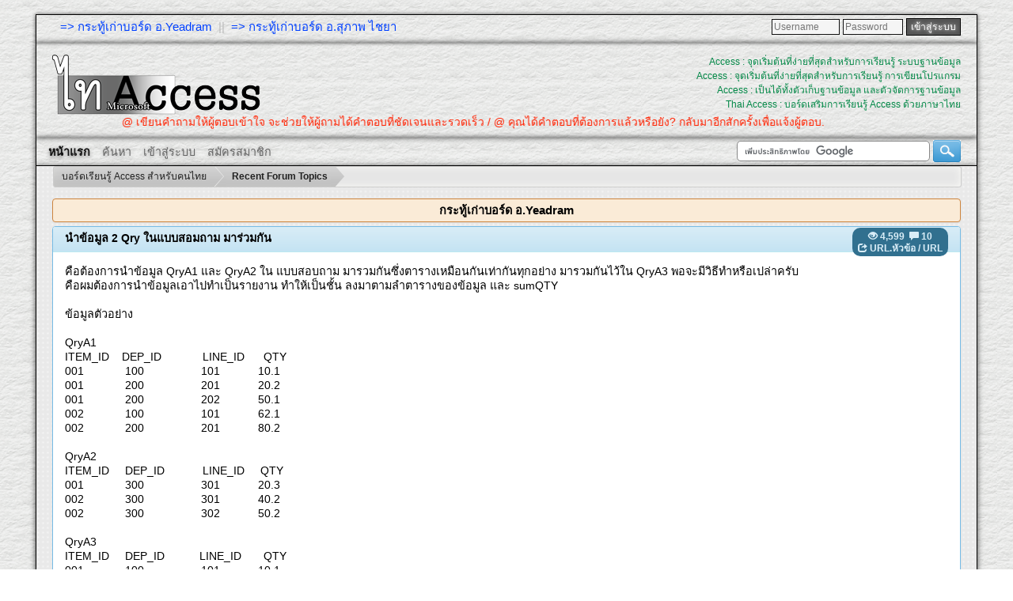

--- FILE ---
content_type: text/html; charset=UTF-8
request_url: https://www.thai-access.com/yeadram_view.php?topic_id=475
body_size: 8921
content:
<!DOCTYPE html PUBLIC "-//W3C//DTD XHTML 1.0 Transitional//EN" "http://www.w3.org/TR/xhtml1/DTD/xhtml1-transitional.dtd">
<html xmlns="http://www.w3.org/1999/xhtml">
<head>
	<link rel="stylesheet" type="text/css" href="https://www.thai-access.com/Themes/Softer/css/index.css?fin20" />
	<link rel="stylesheet" type="text/css" href="https://www.thai-access.com/Themes/Softer/css/responsive.css?fin20" />
	<link rel="stylesheet" type="text/css" href="https://www.thai-access.com/Themes/default/css/webkit.css" />
	<script type="text/javascript" src="https://ajax.googleapis.com/ajax/libs/jquery/2.0.2/jquery.min.js"></script>
	<script type="text/javascript" src="https://www.thai-access.com/Themes/Softer/scripts/dropdown.js"></script>
	<script type="text/javascript" src="https://www.thai-access.com/Themes/Softer/scripts/jquery_menu.js"></script>
	<script type="text/javascript" src="https://www.thai-access.com/Themes/default/scripts/script.js?fin20"></script>
	<script type="text/javascript" src="https://www.thai-access.com/Themes/Softer/scripts/theme.js?fin20"></script>
	    <script type="text/javascript"><!-- // --><![CDATA[
                    function show(layerid) 
                      {
                       if (document.getElementById)  // IE and NS6
                          {
                           elm=document.getElementById(layerid)
                           if(elm.style.visibility=="visible")
                             {
                              elm.style.visibility="hidden"
                             }
                           else
                            {
                             elm.style.visibility="visible"
                            }
                          }
                       if(document.layers) 
                         {
                          obj=eval("document."+layerid)
                          if(obj.visibility=="show")
                            {
                              obj.visibility="hide"
                            }
                          else
                            {
                             obj.visibility="show"
                            }
                          }
                   }                    
                    // ]]>
                    </script>
	<script type="text/javascript"><!-- // --><![CDATA[
		var smf_theme_url = "https://www.thai-access.com/Themes/Softer";
		var smf_default_theme_url = "https://www.thai-access.com/Themes/default";
		var smf_images_url = "https://www.thai-access.com/Themes/Softer/images";
		var smf_scripturl = "https://www.thai-access.com/index.php?PHPSESSID=j8rqcn1f8onjm3dadb1n2jcov7&amp;";
		var smf_iso_case_folding = false;
		var smf_charset = "UTF-8";
		var ajax_notification_text = "กำลังโหลด...";
		var ajax_notification_cancel_text = "ยกเลิก";
	// ]]></script>
	<meta http-equiv="Content-Type" content="text/html; charset=utf-8" />
<meta name="description" content="เว็บบอร์ดแลกเปลี่ยนเรียนรู้ MS Access การเขียน SQL VBA VB VBS ASP แมโคร และมอดูล การออกแบบฟอร์ม แบบสอบถาม(Query) การออกแบบและพิมพ์รายงาน(Report)" />
<meta name="keywords" content="MS Access,ไมโครซอฟท์แอคเซส,VBA,mdb,mde,accdb,mdl,module,table,report,query,sql,thai,code,coding function,แอคเซส,เรียน สอน แอคเซส,แอ็คเซส,วีบีเอ,เอ็มดีบี,โค้ด,ฟอร์ม,ตาราง,คิวรี่,โมดูล,มอดูล,รายงาน,เอ็มดีอี,คำสั่ง,แมโคร,แมคโคร,ไท Access,ถามตอบปัญหา," />
<meta name="author" content="PookPuy" />
<meta name="generator" content="Simple Machines LLC" />
<meta name="title" content="นำข้อมูล 2 Qry ในแบบสอมถาม มาร่วมกัน - กระทู้เก่าบอร์ด อ.Yeadram" />
<meta http-equiv="Language" content="English, en, english, TH, Thai, utf-8" />
<meta name="page-topic" content="My Forum" />
<meta name="google-site-verification" content="H_kfq8zDcyrs8yp1sHGDF95swaf9STLzMhOYB0oIyGo" />	<link rel="icon" type="image/x-icon" href="https://www.thai-access.com/favicon.ico" />	<link rel="image_src" href="https://www.thai-access.com/TiAccess_75_v2.png" />	<title>นำข้อมูล 2 Qry ในแบบสอมถาม มาร่วมกัน - กระทู้เก่าบอร์ด อ.Yeadram</title>
	<meta name="viewport" content="width=device-width, initial-scale=1" />
	<link rel="help" href="https://www.thai-access.com/index.php?PHPSESSID=j8rqcn1f8onjm3dadb1n2jcov7&amp;action=help" />
	<link rel="search" href="https://www.thai-access.com/index.php?PHPSESSID=j8rqcn1f8onjm3dadb1n2jcov7&amp;action=search" />
	<link rel="contents" href="https://www.thai-access.com/index.php?PHPSESSID=j8rqcn1f8onjm3dadb1n2jcov7&amp;" />
	<link rel="alternate" type="application/rss+xml" title="บอร์ดเรียนรู้ Access สำหรับคนไทย - RSS" href="https://www.thai-access.com/index.php?PHPSESSID=j8rqcn1f8onjm3dadb1n2jcov7&amp;type=rss;action=.xml" />
<!-- OneAll.com / Social Login for SMF //-->
<script type="text/javascript" src="//thai-access.api.oneall.com/socialize/library.js"></script>
	<link rel="stylesheet" type="text/css" id="saythanks_css" href="https://www.thai-access.com/Themes/default/css/saythanks.css" />
	<link rel="stylesheet" type="text/css" href="https://www.thai-access.com/Themes/default/css/BBCode-YouTube2.css" />
	<link rel="stylesheet" type="text/css" href="https://www.thai-access.com/Themes/default/css/FARM.styles.css?fin20" />
	<link rel="stylesheet" type="text/css" href="https://www.thai-access.com/Themes/default/css/font-awesome.css?fin20" /><script src="https://www.google.com/recaptcha/api.js"></script>
	<link rel="stylesheet" type="text/css" id="recaptcha_css" href="https://www.thai-access.com/Themes/default/css/recaptcha.css" />
		<style type="text/css">
			.topic_table td.stickybg2
			{
			background-position: 96% 6px;
			}
			.topic_table td.lockedbg2
			{
			background-position: 96% 6px;
			}
			.topic_table td.locked_sticky2
			{
			background-position: 96% 6px;
			}
		</style>
	<style type="text/css">
		.lastpost img {	
			color: rgba(0,0,0,0);
			font-size: 1px;
		}
		.subject img {	
			color: rgba(0,0,0,0);
			font-size: 1px;
		}
	</style>	<script type="text/javascript">
	 var oa = document.createElement('script');
	 oa.type = 'text/javascript'; oa.async = true;
	 oa.src = '//thai-access.api.oneall.com/socialize/library.js'
	 var s = document.getElementsByTagName('script')[0];
	 s.parentNode.insertBefore(oa, s)
	</script>
	
	<script data-ad-client="ca-pub-6953928705500751" async src="https://pagead2.googlesyndication.com/pagead/js/adsbygoogle.js"></script>


</head>
<body>
	<br class="hidden">
<div id="wrapper" style="width: 93%">
	<div id="topbar">
		<div class="Links_top hidden">
			<a target="_blank" rel="follow"href="/index.php?board=5.0">=> กระทู้เก่าบอร์ด อ.Yeadram</a>
			&nbsp;||&nbsp;
			<a target="_blank" rel="follow"href="/index.php?board=4.0">=> กระทู้เก่าบอร์ด อ.สุภาพ ไชยา</a>
		</div>
		
			<div class="usr-info">
				<script type="text/javascript" src="https://www.thai-access.com/Themes/default/scripts/sha1.js"></script>
				<form id="guest_form" action="https://www.thai-access.com/index.php?PHPSESSID=j8rqcn1f8onjm3dadb1n2jcov7&amp;action=login2" method="post" accept-charset="UTF-8"  onsubmit="hashLoginPassword(this, '1d44ee38df3ba033bd970a96ffc3068d');">
				
					<input type="text" name="user" size="10" class="input2" placeholder="Username"/>
					<input type="password" name="passwrd" size="10" class="input2" style="width: 70px" placeholder="Password"/>
					<select name="cookielength" style="display: none;">
						<option value="60">1 ชั่วโมง</option>
						<option value="1440">1 วัน</option>
						<option value="10080">1 สัปดาห์</option>
						<option value="43200">1 เดือน</option>
						<option value="-1" selected="selected">ตลอดกาล</option>
					</select>
					<input type="submit" value="เข้าสู่ระบบ" class="button_submit2" /><br />
					
					<input type="hidden" name="hash_passwrd" value="" /><input type="hidden" name="a171b25" value="1d44ee38df3ba033bd970a96ffc3068d" />
				</form>
		</div> 	<div class="admin_top">
		</div>
	</div>
	<div id="header">
		<div id="top_section">
			<h1 class="forumtitle">
				<a href="https://www.thai-access.com/index.php?PHPSESSID=j8rqcn1f8onjm3dadb1n2jcov7&amp;"><img src="https://www.thai-access.com/Themes/Softer/images/theme/thaccess_gray.png" onmouseover="$(this).fadeTo('slow', 0.40);" onmouseout="$(this).fadeTo('slow', 0.99);" alt="บอร์ดเรียนรู้ Access สำหรับคนไทย" /></a>
			</h1>
			<div class="head-message">
			<p class="hidden">
				Access : จุดเริ่มต้นที่ง่ายที่สุดสำหรับการเรียนรู้ ระบบฐานข้อมูล	<br />
				Access : จุดเริ่มต้นที่ง่ายที่สุดสำหรับการเรียนรู้ การเขียนโปรแกรม <br />
				Access : เป็นได้ทั้งตัวเก็บฐานข้อมูล และตัวจัดการฐานข้อมูล <br />
				Thai Access : บอร์ดเสริมการเรียนรู้ Access ด้วยภาษาไทย <br />
			</p>
		</div></div>
	<div id="underbar" class="hidden">
			<div class="underbar-message">
			<p>
				<marquee scrollamount="4" behavior="alternate">﻿@ เขียนคำถามให้ผู้ตอบเข้าใจ จะช่วยให้ผู้ถามได้คำตอบที่ชัดเจนและรวดเร็ว     /    @ คุณได้คำตอบที่ต้องการแล้วหรือยัง? กลับมาอีกสักครั้งเพื่อแจ้งผู้ตอบ.</marquee>
			</p>
		</div>
	
	</div>
	<br class="clear" /></div>
			<div id="menubar">
				
		<ul class="topnav">
			<li id="button_home">
				<a class="active firstlevel" href="https://www.thai-access.com/index.php?PHPSESSID=j8rqcn1f8onjm3dadb1n2jcov7&amp;">
					<span2 class="last firstlevel hidden">หน้าแรก</span2>
				</a>
			</li>
			<li id="button_search">
				<a class="firstlevel" href="https://www.thai-access.com/index.php?PHPSESSID=j8rqcn1f8onjm3dadb1n2jcov7&amp;action=search">
					<span2 class="firstlevel hidden">ค้นหา</span2>
				</a>
			</li>
			<li id="button_login">
				<a class="firstlevel" href="https://www.thai-access.com/index.php?PHPSESSID=j8rqcn1f8onjm3dadb1n2jcov7&amp;action=login">
					<span2 class="firstlevel hidden">เข้าสู่ระบบ</span2>
				</a>
			</li>
			<li id="button_register">
				<a class="firstlevel" href="https://www.thai-access.com/index.php?PHPSESSID=j8rqcn1f8onjm3dadb1n2jcov7&amp;action=register">
					<span2 class="last firstlevel hidden">สมัครสมาชิก</span2>
				</a>
			</li>
		<div class="buscador">
			<div class="search">
					<form action="https://www.thai-access.com/results.php" id="cse-search-box" target="_blank">
					  <div>
						 <input type="hidden" name="cx" value="partner-pub-6953928705500751:2125624251" />
						 <input type="hidden" name="cof" value="FORID:11" />
						 <input type="hidden" name="ie" value="utf-8" />
						 <input type="text" name="q" size="31" class="box-search" />
						 <input type="submit" name="submit" value="  " class="bt-search" />

					  </div>
					</form>
					<script type="text/javascript" src="https://www.google.com/cse/brand?form=cse-search-box&amp;lang=th"></script>
						

			</div>
		</div></ul>
			</div>
	<div id="content_section">
		<div id="main_content_section">
	<div class="navigate_section">
		<ul>
			<li><div class="lt_wrapper"><div class="lt_last"></div><div class="lt_midle">
				<a href="https://www.thai-access.com/index.php?PHPSESSID=j8rqcn1f8onjm3dadb1n2jcov7&amp;"><span>บอร์ดเรียนรู้ Access สำหรับคนไทย</span></a>
			</div><div class="lt_first"></div></div></li>
			<li class="last"><div class="lt_wrapper"><div class="lt_last"></div><div class="lt_midle">
				<a href="https://www.thai-access.com/index.php?PHPSESSID=j8rqcn1f8onjm3dadb1n2jcov7&amp;action=forum"><span>Recent Forum Topics</span></a>
			</div><div class="lt_first"></div></div></li>
		</ul>
	</div><div class="scrollToTop"></div>
	<script type='text/javascript'>
	$(document).ready(function(){
		$(window).scroll(function(){
			if ($(this).scrollTop() > 100) {
				$('.scrollToTop').fadeIn();
			} else {
				$('.scrollToTop').fadeOut();
			}
		});
		$('.scrollToTop').click(function(){
			$('html, body').animate({scrollTop : 0},800);
			return false;
		});
	});
	</script><!DOCTYPE html>
<html>
  <head>
    <title>นำข้อมูล 2 Qry ในแบบสอมถาม มาร่วมกัน</title>
    <meta charset="utf-8">
    <meta http-equiv="X-UA-Compatible" content="IE=edge">
    <meta name="viewport" content="width=device-width, initial-scale=1">
    <link rel="stylesheet" href="inc_yeadram/bootstrap.min.css?fin20">
    <link rel="stylesheet" href="inc_yeadram/bootstrap-theme.min.css?fin20">
    <script src="https://ajax.googleapis.com/ajax/libs/jquery/3.6.0/jquery.min.js"></script>
    <script src="https://maxcdn.bootstrapcdn.com/bootstrap/3.4.0/js/bootstrap.min.js"></script>
	
  </head>
  <body>
    <div class="container">

     
  <div class="panel panel-default" style="background-color: antiquewhite; border-color: peru;">
	<span><h6 style="font-size: 101%;border-radius: 5px;padding: 5px 40px 5px 40px;text-align: center;">
	<!--@ ประกาศใช้งานเว็บบอร์ดใหม่ =>
	<a href="https://www.thai-access.com" title="บอร์ดเรียนรู้ Access สำหรับคนไทย" target="_blank">บอร์ดเรียนรู้ Access สำหรับคนไทย</a>	-->
	กระทู้เก่าบอร์ด อ.Yeadram</h6>
	</span>
	</div>

  <div id="" class="panel panel-info">
        <div class="panel-heading">
      <h4>
        <span class="badge pull-right" style="margin: -4px 0;">
          <span class="glyphicon glyphicon-eye-open"></span>&nbsp;4,599&nbsp;&nbsp;<span class="glyphicon glyphicon-comment"></span>&nbsp;10		  <br>
          <span class="glyphicon glyphicon-share"></span>
			<script>
				var atitle = "นำข้อมูล 2 Qry ในแบบสอมถาม มาร่วมกัน"
				var aUrl1 = "->[url="
				var aUrl2 = "]นำข้อมูล 2 Qry ในแบบสอมถาม มาร่วมกัน[/url]"
			</script>		  
		    <a onclick="navigator.clipboard.writeText(window.aUrl1+window.location.href+window.aUrl2);this.insertAdjacentHTML('afterend', '<div class=linktooltips-container>Link copied</div>');setTimeout(() => { document.querySelectorAll('.linktooltips-container').forEach(el => el.remove()); }, 2000);" target="_blank"  title="คัดลอกURL ->นำข้อมูล 2 Qry ในแบบสอมถาม มาร่วมกัน" >URL.หัวข้อ</a> / 
		    <a onclick="navigator.clipboard.writeText(window.location.href);this.insertAdjacentHTML('afterend', '<div class=linktooltips-container>URL copied</div>');setTimeout(() => { document.querySelectorAll('.linktooltips-container').forEach(el => el.remove()); }, 2000);" target="_blank">URL</a>
        </span>

        นำข้อมูล 2 Qry ในแบบสอมถาม มาร่วมกัน      </h4>
    </div>

<style>
   .copylink-containter{       position: absolute;       top: 50vh;       padding: 20px;       z-index: 999999999;   }
   .linktooltips-container{       background-color: #030303;       color: #ffffff;       padding: 3px 15px;       border-radius: 10px;   }
</style>

        <div class="panel-body">
      คือต้องการนำข้อมูล QryA1 และ QryA2 ใน แบบสอบถาม  มารวมกันซึ่งตารางเหมือนกันเท่ากันทุกอย่าง มารวมกันไว้ใน QryA3  พอจะมีวิธีทำหรือเปล่าครับ
<br>คือผมต้องการนำข้อมูลเอาไปทำเป็นรายงาน ทำให้เป็นชั้น ลงมาตามลำตารางของข้อมูล และ sumQTY
<br>
<br>ข้อมูลตัวอย่าง
<br>
<br>QryA1
<br>ITEM_ID    DEP_ID             LINE_ID      QTY
<br>001             100                  101            10.1
<br>001             200                  201            20.2
<br>001             200                  202            50.1
<br>002             100                  101            62.1
<br>002             200                  201            80.2
<br>
<br>QryA2
<br>ITEM_ID     DEP_ID            LINE_ID     QTY
<br>001             300                  301            20.3
<br>002             300                  301            40.2
<br>002             300                  302            50.2
<br>
<br>QryA3
<br>ITEM_ID     DEP_ID           LINE_ID       QTY
<br>001             100                  101            10.1
<br>001             200                  201            20.2
<br>001             200                  202            50.1
<br>001             300                  301            20.3
<br>002             100                  101            62.1
<br>002             200                  201            80.2
<br>002             300                  301            40.2
<br>002             300                  302            50.2
<br>
<br>ขอบคุณมากครับ
<br>
<br>paitoon
<br>    </div>
    <div class="panel-footer">
<!--  <span>R00475</span> -->
	  
      <span class="text-muted">โดย:</span>
      <strong class="text-info">paitoon</strong>
	  
      <small class="text-muted">เมื่อ:</small>
      <span class="text-info" title="29 เม.ย. 2552 , 09:52">29 เม.ย. 2552 , 09:52</span>
	  
<!--      <small class="text-muted">จาก:</small>
      <span class="text-warning">58.137.42.178</span>
-->    </div>
  </div>
  
    <div id="comments"></div>
    <br>
				<div class="text-center" style="margin: -15px 0 0 0;">
				<span><b>10</b> Reply in this Topic. Dispaly <b>1 </b> pages and you are on page number <b>1 </b></span>
				</div><br>  <div id="comment-2068" class="panel panel-default">
        <span class="badge">
    1 @R02068    </span>
        <div class="panel-body">
      ลองค้นหาด้วยคำว่า union ครับ    </div>
    <div class="panel-footer">
<!--  <span>R02068</span> -->
	  
      <span class="text-muted">โดย:</span>
      <strong class="text-info">สันติสุข</strong>
	  
      <small class="text-muted">เมื่อ:</small>
      <span class="text-info" title="29 เม.ย. 2552 , 10:55">29 เม.ย. 2552 , 10:55</span>
	  
<!--      <small class="text-muted">จาก:</small>
      <span class="text-warning">58.64.105.145</span>
-->    </div>
  </div>
  <div id="comment-2072" class="panel panel-default">
        <span class="badge">
    2 @R02072    </span>
        <div class="panel-body">
      ขอบคุณ อ. ครับที่ให้คำแนะนำ แต่ อ.ช่วยแนะนำให้ละเอียดอีกนิดหน่อยครับ  ให้ไปค้นหาที่ไหนครับ  
<br>
<br>
<br>paitoon    </div>
    <div class="panel-footer">
<!--  <span>R02072</span> -->
	  
      <span class="text-muted">โดย:</span>
      <strong class="text-info">paitoon</strong>
	  
      <small class="text-muted">เมื่อ:</small>
      <span class="text-info" title="29 เม.ย. 2552 , 13:08">29 เม.ย. 2552 , 13:08</span>
	  
<!--      <small class="text-muted">จาก:</small>
      <span class="text-warning">58.137.42.178</span>
-->    </div>
  </div>
  <div id="comment-2075" class="panel panel-default">
        <span class="badge">
    3 @R02075    </span>
        <div class="panel-body">
      ก็หาในเวปนี้ไงครับ ในหน้า <a href="http://thai-access.com/" target="_blank">http://thai-access.com/</a> ก๋มีให้หากระทู้เก่าจากเวป อ.สุภาพ แล้วก็ในหน้า <a href="http://thai-access.com/topic.asp?CategoryID=1" target="_blank">http://thai-access.com/topic.asp?CategoryID=1</a> ก็สามารถค้นหาจากกระทู้เก่าของที่นี่เองได้ครับ    </div>
    <div class="panel-footer">
<!--  <span>R02075</span> -->
	  
      <span class="text-muted">โดย:</span>
      <strong class="text-info">สันติสุข</strong>
	  
      <small class="text-muted">เมื่อ:</small>
      <span class="text-info" title="29 เม.ย. 2552 , 15:14">29 เม.ย. 2552 , 15:14</span>
	  
<!--      <small class="text-muted">จาก:</small>
      <span class="text-warning">58.64.105.195</span>
-->    </div>
  </div>
  <div id="comment-2089" class="panel panel-default">
        <span class="badge">
    4 @R02089    </span>
        <div class="panel-body">
      อ. ครับ ผมเข้าไปดูแล้วแต่ยังไม่เข้าใจ การใช้คำสั่ง union
<br>http://www.thai-access.com/suphap.php?topic_id=2566
<br>ถ้าจะเอามาใช้กับข้อมูลของผมต้องทำอย่างไรครับ
<br>
<br>ตัวอย่างในกระทู้เก่า 
<br>
<br>Select InfID, author, title, year From tblBook 
<br>WHERE (((Author) Like [Forms]![frmAuSearch]![txtAuSearch] & "*")) 
<br>UNION ALL 
<br>Select InfID, author, title, year From tblJournal 
<br>WHERE (((Author) Like [Forms]![frmAuSearch]![txtAuSearch] & "*")) 
<br>UNION ALL 
<br>Select InfID, author, title, year From tblTermpaper 
<br>WHERE (((Author) Like [Forms]![frmAuSearch]![txtAuSearch] & "*")); 
<br>
<br>
<br>ขอบคุณครับ
<br>paitoon    </div>
    <div class="panel-footer">
<!--  <span>R02089</span> -->
	  
      <span class="text-muted">โดย:</span>
      <strong class="text-info">paitoon</strong>
	  
      <small class="text-muted">เมื่อ:</small>
      <span class="text-info" title="30 เม.ย. 2552 , 13:20">30 เม.ย. 2552 , 13:20</span>
	  
<!--      <small class="text-muted">จาก:</small>
      <span class="text-warning">58.137.42.178</span>
-->    </div>
  </div>
  <div id="comment-2091" class="panel panel-default">
        <span class="badge">
    5 @R02091    </span>
        <div class="panel-body">
      ก็สร้างให้ QryA3 มี SQL Statement ดังนี้
<br>
<br>select ITEM_ID, DEP_ID, LINE_ID, QTY from QryA1
<br>union all
<br>select ITEM_ID, DEP_ID, LINE_ID, QTY from QryA2
<br>
<br>แต่จะสร้างใน Design View ไม่ได้ ต้องสร้างใน SQL View เท่านั้น แล้วพอทำรายงานก็อย่าลืมกำหนด Sorting ด้วย ITEM_ID, DEP_ID และ LINE_ID ด้วยนะครับ
<br>
<br>ถ้าต้องการทราบรายละเอียดของ UNION Operator ก็ให้ลองเปิดดู Help ของ Access นะครับ  หรือดูในนี้ก็เหมือนๆกัน  <a href="http://msdn.microsoft.com/en-us/library/bb208962.aspx" target="_blank">http://msdn.microsoft.com/en-us/library/bb208962.aspx</a>    </div>
    <div class="panel-footer">
<!--  <span>R02091</span> -->
	  
      <span class="text-muted">โดย:</span>
      <strong class="text-info">สันติสุข</strong>
	  
      <small class="text-muted">เมื่อ:</small>
      <span class="text-info" title="30 เม.ย. 2552 , 14:40">30 เม.ย. 2552 , 14:40</span>
	  
<!--      <small class="text-muted">จาก:</small>
      <span class="text-warning">58.64.105.119</span>
-->    </div>
  </div>
  <div id="comment-2103" class="panel panel-default">
        <span class="badge">
    6 @R02103    </span>
        <div class="panel-body">
      ขอบคุณครับ อ.สันติสุข ที่ให้คำแนะนำครับ ผมทำการ union กันได้แล้วครับ  แต่ติดตรงที่เราจะเอาข้อมูลออกมาทำเป็น Report  แล้วต้องทำให้เป็นชั้น ๆ ลงเรียงกัน แต่มันฟ้องว่า
<br>=>ตัวช่วยสร้างไม่สามารถแสดงตัวอย่างรายงานของคุณซึ่งเป็นไปได้ว่าเนื่องจากผู้ใช้อื่นเปิดตารางต้นฉบับด้วยโหมดเอกสิทธิ์เฉพาะบุคคล รายงานของคุณจะถูกเปิดในมุมมองออกแบบ 
<br>
<br>=>แล้วจะฟ้องอีกครับว่า  System resource exceeded
<br>
<br>ไม่ทราบว่าเราต้องแก้ไขอย่างไรครับ ถึงจะสามารถทำ Report ได้
<br>
<br>ผมได้ส่งรูป ตัวอย่างไปที่ : <a href="/cdn-cgi/l/email-protection" class="__cf_email__" data-cfemail="7e1f1d1d1c111f0c1a3e19131f1712501d1113">[email&#160;protected]</a>
<br>ชื่อหัวข้อ  Union on Report
<br>
<br>ขอบคุณครับ
<br>paitoon
<br>    </div>
    <div class="panel-footer">
<!--  <span>R02103</span> -->
	  
      <span class="text-muted">โดย:</span>
      <strong class="text-info">paitoon</strong>
	  
      <small class="text-muted">เมื่อ:</small>
      <span class="text-info" title="2 พ.ค. 2552 , 19:40">2 พ.ค. 2552 , 19:40</span>
	  
<!--      <small class="text-muted">จาก:</small>
      <span class="text-warning">119.31.65.73</span>
-->    </div>
  </div>
  <div id="comment-2105" class="panel panel-default">
        <span class="badge">
    7 @R02105    </span>
        <div class="panel-body">
      เรื่อง system resource exceed ผมยังไม่เคยเจอ error แบบนี้  แต่ให้คุณลองทำ Compact and Repair Database นะครับ (ล้องค้นดูในเวปนี้ก็มีบอกวิธีไว้) ส่วนที่บอกว่า "ตัวช่วยสร้าง...." น่าจะเกิดจากว่ามีการเปิดคิวรี่ QryA1, QryA2 หรือ QryA3 หรือ Table (ที่เป็นแหล่งที่มาของ QryA1, QryA2) ในแบบ Design View เอาไว้  แต่ถ้าไม่ได้เปิดไว้ ก็อาจเกิดจากฐานข้อมูลเกิดปัญหาขึ้น การทำ Compact and Repair Database อย่างที่ว่าไว้นั้น ก็น่าจะช่วยได้เช่นกันครับ    </div>
    <div class="panel-footer">
<!--  <span>R02105</span> -->
	  
      <span class="text-muted">โดย:</span>
      <strong class="text-info">สันติสุข</strong>
	  
      <small class="text-muted">เมื่อ:</small>
      <span class="text-info" title="2 พ.ค. 2552 , 23:42">2 พ.ค. 2552 , 23:42</span>
	  
<!--      <small class="text-muted">จาก:</small>
      <span class="text-warning">58.64.104.134</span>
-->    </div>
  </div>
  <div id="comment-2106" class="panel panel-default">
        <span class="badge">
    8 @R02106    </span>
        <div class="panel-body">
      อ.ครับผมลองทำ Compact and Repair Database เข้าไปที่ Toon  แล้วครับแต่ไม่ได้ ไม่รู้เกิดจากสาเหตุอะไร  
<br>
<br>
<br>
<br>ขอบคุณครับ
<br>paitoon    </div>
    <div class="panel-footer">
<!--  <span>R02106</span> -->
	  
      <span class="text-muted">โดย:</span>
      <strong class="text-info">paitoon</strong>
	  
      <small class="text-muted">เมื่อ:</small>
      <span class="text-info" title="3 พ.ค. 2552 , 10:15">3 พ.ค. 2552 , 10:15</span>
	  
<!--      <small class="text-muted">จาก:</small>
      <span class="text-warning">119.31.55.64</span>
-->    </div>
  </div>
  <div id="comment-2107" class="panel panel-default">
        <span class="badge">
    9 @R02107    </span>
        <div class="panel-body">
      ไม่ได้นี่คืออะไร ทำ compact and repair ไม่ได้  หรือทำแล้วแต่แก้ปัญหาไม่ได้
<br>
<br>ถ้าเป็นกรณีแรก น่าจะเกิดจาก format ของฐานข้อมูลเป็นคนละเวอร์ชั่นกับ Access ที่คุณใช้อยู่ ให้แก้โดยการ convert ไปเป็นฐานข้อมูลเวอร์ชั่น 2002 ครับ  เข้าไปที่เมนู Tools > Database นั่นแหล่ะ
<br>
<br>แต่ถ้าเป็นกรณีหลัง  ก็ลองให้ QryA3 มีแค่ประโยค select ... from QryA1  (เพื่อจะดูว่า การสั่ง union ทำให้เกิดปัญหาหรือไม่) แล้วลองทำดู  หรือเปลี่ยนให้มีแต่ select ... from QryA2 ถ้าไม่เกิดปัญหาอีก ก็เป็นจาก union แต่ก็ยังไม่รู้อยู่ดีว่าทำไมการ union ทำให้เกิดปัญหา เพราะผมไม่เคยเจอปัญหาแบบนี้คับ    </div>
    <div class="panel-footer">
<!--  <span>R02107</span> -->
	  
      <span class="text-muted">โดย:</span>
      <strong class="text-info">สันติสุข</strong>
	  
      <small class="text-muted">เมื่อ:</small>
      <span class="text-info" title="3 พ.ค. 2552 , 12:26">3 พ.ค. 2552 , 12:26</span>
	  
<!--      <small class="text-muted">จาก:</small>
      <span class="text-warning">58.64.106.43</span>
-->    </div>
  </div>
  <div id="comment-2126" class="panel panel-default">
        <span class="badge">
    10 @R02126    </span>
        <div class="panel-body">
      อ.สันติสุข ครับ ผมทำได้แล้วครับ ผมลอง select ....from ที่ละ Qry  ก่อนที่จะ union กัน มันสามารถ ทำเป็น Report ได้ แล้วก็นำมา union กันใหม่ อีกรอบ ก็ทำได้ 
<br>.....ที่ติดปัญหามันเกิดจาก ผมนำตารางอื่นมาเชื่อมกันอีก หลังจาก union ทำให้มันฟ้องดังข้างต้น
<br>
<br>ขอบคุณที่ อ.สันติสุข ให้คำแนะนำครับ
<br>
<br>paitoon    </div>
    <div class="panel-footer">
<!--  <span>R02126</span> -->
	  
      <span class="text-muted">โดย:</span>
      <strong class="text-info">paitoon</strong>
	  
      <small class="text-muted">เมื่อ:</small>
      <span class="text-info" title="7 พ.ค. 2552 , 08:09">7 พ.ค. 2552 , 08:09</span>
	  
<!--      <small class="text-muted">จาก:</small>
      <span class="text-warning">58.137.42.178</span>
-->    </div>
  </div>

    </div>
	
	<div class="panel panel-default" style="background-color: greenyellow;">
		<marquee scrollamount=5 behavior="alternate" bgcolor=greenyellow style="border-radius: 5px; padding: 10px 50px 5px 50px;">
		<b style="font-size: 105%;">@ ประกาศใช้งานเว็บบอร์ดใหม่ =>
		<a href="https://www.thai-access.com" title="บอร์ดเรียนรู้ Access สำหรับคนไทย" target="_blank">บอร์ดเรียนรู้ Access สำหรับคนไทย</a>
		<br>แล้วจะใส่ลิ้งอ้างอิงมาที่โพสต์เก่านี้หรือไม่ก็ตามสะดวกครับ
		</b></marquee>
	</div>
        <div class="text-center">
      <span class="label label-info">Time: 0.0622s</span>
    </div>
      <script data-cfasync="false" src="/cdn-cgi/scripts/5c5dd728/cloudflare-static/email-decode.min.js"></script><script defer src="https://static.cloudflareinsights.com/beacon.min.js/vcd15cbe7772f49c399c6a5babf22c1241717689176015" integrity="sha512-ZpsOmlRQV6y907TI0dKBHq9Md29nnaEIPlkf84rnaERnq6zvWvPUqr2ft8M1aS28oN72PdrCzSjY4U6VaAw1EQ==" data-cf-beacon='{"version":"2024.11.0","token":"87b64bce2ae8443d8d7d574583a8baa1","r":1,"server_timing":{"name":{"cfCacheStatus":true,"cfEdge":true,"cfExtPri":true,"cfL4":true,"cfOrigin":true,"cfSpeedBrain":true},"location_startswith":null}}' crossorigin="anonymous"></script>
</body>
</html>

		</div>
	</div>
	<div id="footer_section"><div class="frame">
		<div id="quicknav">
			<ul class="hidden">
				<li><a class="social_icon facebook" href="https://fb.me/ThaiAccess/" target="_blank"></a></li>
				<li><a class="social_icon rss" href="https://www.thai-access.com/index.php?PHPSESSID=j8rqcn1f8onjm3dadb1n2jcov7&amp;action=.xml;type=rss" target="_blank"></a></li>
							
			</ul>	
		</div>
		<ul class="reset" style="text-align: center;">
			<li class="copyright">
			<span class="smalltext" style="display: inline; visibility: visible; font-family: Verdana, Arial, sans-serif;"><a href="https://www.thai-access.com/index.php?PHPSESSID=j8rqcn1f8onjm3dadb1n2jcov7&amp;action=credits" title="Simple Machines Forum" target="_blank" class="new_win">SMF 2.0.15</a> |
 <a href="http://www.simplemachines.org/about/smf/license.php" title="License" target="_blank" class="new_win">SMF &copy; 2016</a>, <a href="http://www.simplemachines.org" title="Simple Machines" target="_blank" class="new_win">Simple Machines</a>
			</span></li>
			<li class="copyright" id="lgf"><a href="http://www.smftricks.com" target="_blank" class="new_win">Softer theme</a> | <a href="http://www.smfads.com" target="_blank">SMFAds</a></li>
			<li class="copyright" style="font-size: medium;"><a href="https://www.thai-access.com/">บอร์ดเรียนรู้ Access สำหรับคนไทย</a> <a href="/index.php?action=profile;u=15">&copy;PookPuy</a></li>
			<a href="https://www.thai-access.com">MS Access</a> |
			<a href="https://www.thai-access.com">VBA</a> | 
			<a href="https://www.thai-access.com">SQL</a> |
			<a href="https://www.thai-access.com">accdb</a> |
			<a href="https://www.thai-access.com">mdb</a> |
			<li class="last"><a id="button_wap2" href="https://www.thai-access.com/index.php?PHPSESSID=j8rqcn1f8onjm3dadb1n2jcov7&amp;wap2" class="new_win"><span>WAP2</span></a></li>
		</ul>
	</div></div>
	</div>
			<div class="histats_counter">		   
			<!-- Histats.com  (div with counter) --><div id="histats_counter"></div>
			<!-- Histats.com  START  (aync)-->
			<script type="text/javascript">var _Hasync= _Hasync|| [];
			_Hasync.push(['Histats.start', '1,4254906,4,2050,280,25,00011110']);
			_Hasync.push(['Histats.fasi', '1']);
			_Hasync.push(['Histats.track_hits', '']);
			(function() {
			var hs = document.createElement('script'); hs.type = 'text/javascript'; hs.async = true;
			hs.src = ('//s10.histats.com/js15_as.js');
			(document.getElementsByTagName('head')[0] || document.getElementsByTagName('body')[0]).appendChild(hs);
			})();</script>
			<noscript><a href="/" target="_blank"><img  src="//sstatic1.histats.com/0.gif?4254906&101" alt="free counter with statistics" border="0"></a></noscript>
			<!-- Histats.com  END  -->
	
			</div>
		<div id="logooff_copyright">
			<div class="popup">
				<a href="javascript:show('logooff_copyright')"><span class="closepopup">X</span></a>
				<table>
					<tr>
						<td colspan="2"><strong>Template Copyrights</strong><hr /></td>
					</tr>
					<tr>
						<td class="popup_list">Terms of use:</td>
						<td>Please read our Terms of Use on SMF Hispano. <a href="http://smfhispano.net/index.php?page=TOS">Go there</a></td>
					</tr>
					<tr>
						<td class="popup_list">Template name:</td>
						<td>Softer</td>
					</tr>
					<tr>
						<td colspan="2"><br /><strong>Credits</strong><hr /></td>
					</tr>
					<tr>
						<td class="popup_list">Author:</td>
						<td>SMF Hispano &copy; Diego Andr&eacute;s</td>
					</tr>
				</table>
			</div>
		</div>
</body></html>

--- FILE ---
content_type: text/html; charset=utf-8
request_url: https://www.google.com/recaptcha/api2/aframe
body_size: -86
content:
<!DOCTYPE HTML><html><head><meta http-equiv="content-type" content="text/html; charset=UTF-8"></head><body><script nonce="KJ8MErUYTEXdBtMFfqc-uA">/** Anti-fraud and anti-abuse applications only. See google.com/recaptcha */ try{var clients={'sodar':'https://pagead2.googlesyndication.com/pagead/sodar?'};window.addEventListener("message",function(a){try{if(a.source===window.parent){var b=JSON.parse(a.data);var c=clients[b['id']];if(c){var d=document.createElement('img');d.src=c+b['params']+'&rc='+(localStorage.getItem("rc::a")?sessionStorage.getItem("rc::b"):"");window.document.body.appendChild(d);sessionStorage.setItem("rc::e",parseInt(sessionStorage.getItem("rc::e")||0)+1);localStorage.setItem("rc::h",'1769646550948');}}}catch(b){}});window.parent.postMessage("_grecaptcha_ready", "*");}catch(b){}</script></body></html>

--- FILE ---
content_type: text/css
request_url: https://www.thai-access.com/inc_yeadram/bootstrap.min.css?fin20
body_size: 4112
content:
/*!
 * Bootstrap v3.3.1 (http://getbootstrap.com)
 * Copyright 2011-2014 Twitter, Inc.
 * Licensed under MIT (https://github.com/twbs/bootstrap/blob/master/LICENSE)
 *//*! normalize.css v3.0.2 | MIT License | git.io/normalize */html{font-family:sans-serif;-webkit-text-size-adjust:100%;-ms-text-size-adjust:100%} 
body{
	color: #000;}
td, th, tr{
	color: #000;}
a:link, a:visited {
    color: #0040ff;
    text-decoration: none;}
a:hover {
    text-decoration: underline;
    cursor: pointer;
    color: #0009c9;
    /* font-size: 11pt; */
    text-shadow: 0 0 20px #ddd;
}
code {
    margin: 5px 0;
    padding: 10px;
    text-align: left;
    display: block;
    overflow: auto;
    font: 300 1em/1.4em Helvetica, Tahoma, Georgia, MS Sans Serif, Times, monospace;
 /*   white-space: pre;
*/	line-height: 2;
    background: #DAFADA;
    border: 1px solid #F3F5AA;
    border-left: 15px solid #F3F5AA;
}
hr, .hrcolor {
    height: 1px;
    border: 0;
    color: #555;
    background-color: #555;
}
img	{
	max-width: 800px;
}

@media screen and (max-width: 720px) {
img	{
	max-width: 100%;
/*    width: 100%;
*/	}
}

@font-face{font-family:'Glyphicons Halflings';src:url(../fonts/glyphicons-halflings-regular.eot);src:url(../fonts/glyphicons-halflings-regular.eot?#iefix) format('embedded-opentype'),url(../fonts/glyphicons-halflings-regular.woff) format('woff'),url(../fonts/glyphicons-halflings-regular.ttf) format('truetype'),url(../fonts/glyphicons-halflings-regular.svg#glyphicons_halflingsregular) format('svg')} 
.glyphicon{position:relative;top:1px;display:inline-block;font-family:'Glyphicons Halflings';font-style:normal;font-weight:400;line-height:1;-webkit-font-smoothing:antialiased;-moz-osx-font-smoothing:grayscale} 
.glyphicon-asterisk:before{content:"\2a"} 
.glyphicon-plus:before{content:"\2b"} 
.glyphicon-euro:before,.glyphicon-eur:before{content:"\20ac"} 
.glyphicon-minus:before{content:"\2212"} 
.glyphicon-cloud:before{content:"\2601"} 
.glyphicon-envelope:before{content:"\2709"} 
.glyphicon-pencil:before{content:"\270f"} 
.glyphicon-glass:before{content:"\e001"} 
.glyphicon-music:before{content:"\e002"} 
.glyphicon-search:before{content:"\e003"} 
.glyphicon-heart:before{content:"\e005"} 
.glyphicon-star:before{content:"\e006"} 
.glyphicon-star-empty:before{content:"\e007"} 
.glyphicon-user:before{content:"\e008"} 
.glyphicon-film:before{content:"\e009"} 
.glyphicon-th-large:before{content:"\e010"} 
.glyphicon-th:before{content:"\e011"} 
.glyphicon-th-list:before{content:"\e012"} 
.glyphicon-ok:before{content:"\e013"} 
.glyphicon-remove:before{content:"\e014"} 
.glyphicon-zoom-in:before{content:"\e015"} 
.glyphicon-zoom-out:before{content:"\e016"} 
.glyphicon-off:before{content:"\e017"} 
.glyphicon-signal:before{content:"\e018"} 
.glyphicon-cog:before{content:"\e019"} 
.glyphicon-trash:before{content:"\e020"} 
.glyphicon-home:before{content:"\e021"} 
.glyphicon-file:before{content:"\e022"} 
.glyphicon-time:before{content:"\e023"} 
.glyphicon-road:before{content:"\e024"} 
.glyphicon-download-alt:before{content:"\e025"} 
.glyphicon-download:before{content:"\e026"} 
.glyphicon-upload:before{content:"\e027"} 
.glyphicon-inbox:before{content:"\e028"} 
.glyphicon-play-circle:before{content:"\e029"} 
.glyphicon-repeat:before{content:"\e030"} 
.glyphicon-refresh:before{content:"\e031"} 
.glyphicon-list-alt:before{content:"\e032"} 
.glyphicon-lock:before{content:"\e033"} 
.glyphicon-flag:before{content:"\e034"} 
.glyphicon-headphones:before{content:"\e035"} 
.glyphicon-volume-off:before{content:"\e036"} 
.glyphicon-volume-down:before{content:"\e037"} 
.glyphicon-volume-up:before{content:"\e038"} 
.glyphicon-qrcode:before{content:"\e039"} 
.glyphicon-barcode:before{content:"\e040"} 
.glyphicon-tag:before{content:"\e041"} 
.glyphicon-tags:before{content:"\e042"} 
.glyphicon-book:before{content:"\e043"} 
.glyphicon-bookmark:before{content:"\e044"} 
.glyphicon-print:before{content:"\e045"} 
.glyphicon-camera:before{content:"\e046"} 
.glyphicon-font:before{content:"\e047"} 
.glyphicon-bold:before{content:"\e048"} 
.glyphicon-italic:before{content:"\e049"} 
.glyphicon-text-height:before{content:"\e050"} 
.glyphicon-text-width:before{content:"\e051"} 
.glyphicon-align-left:before{content:"\e052"} 
.glyphicon-align-center:before{content:"\e053"} 
.glyphicon-align-right:before{content:"\e054"} 
.glyphicon-align-justify:before{content:"\e055"} 
.glyphicon-list:before{content:"\e056"} 
.glyphicon-indent-left:before{content:"\e057"} 
.glyphicon-indent-right:before{content:"\e058"} 
.glyphicon-facetime-video:before{content:"\e059"} 
.glyphicon-picture:before{content:"\e060"} 
.glyphicon-map-marker:before{content:"\e062"} 
.glyphicon-adjust:before{content:"\e063"} 
.glyphicon-tint:before{content:"\e064"} 
.glyphicon-edit:before{content:"\e065"} 
.glyphicon-share:before{content:"\e066"} 
.glyphicon-check:before{content:"\e067"} 
.glyphicon-move:before{content:"\e068"} 
.glyphicon-step-backward:before{content:"\e069"} 
.glyphicon-fast-backward:before{content:"\e070"} 
.glyphicon-backward:before{content:"\e071"} 
.glyphicon-play:before{content:"\e072"} 
.glyphicon-pause:before{content:"\e073"} 
.glyphicon-stop:before{content:"\e074"} 
.glyphicon-forward:before{content:"\e075"} 
.glyphicon-fast-forward:before{content:"\e076"} 
.glyphicon-step-forward:before{content:"\e077"} 
.glyphicon-eject:before{content:"\e078"} 
.glyphicon-chevron-left:before{content:"\e079"} 
.glyphicon-chevron-right:before{content:"\e080"} 
.glyphicon-plus-sign:before{content:"\e081"} 
.glyphicon-minus-sign:before{content:"\e082"} 
.glyphicon-remove-sign:before{content:"\e083"} 
.glyphicon-ok-sign:before{content:"\e084"} 
.glyphicon-question-sign:before{content:"\e085"} 
.glyphicon-info-sign:before{content:"\e086"} 
.glyphicon-screenshot:before{content:"\e087"} 
.glyphicon-remove-circle:before{content:"\e088"} 
.glyphicon-ok-circle:before{content:"\e089"} 
.glyphicon-ban-circle:before{content:"\e090"} 
.glyphicon-arrow-left:before{content:"\e091"} 
.glyphicon-arrow-right:before{content:"\e092"} 
.glyphicon-arrow-up:before{content:"\e093"} 
.glyphicon-arrow-down:before{content:"\e094"} 
.glyphicon-share-alt:before{content:"\e095"} 
.glyphicon-resize-full:before{content:"\e096"} 
.glyphicon-resize-small:before{content:"\e097"} 
.glyphicon-exclamation-sign:before{content:"\e101"} 
.glyphicon-gift:before{content:"\e102"} 
.glyphicon-leaf:before{content:"\e103"} 
.glyphicon-fire:before{content:"\e104"} 
.glyphicon-eye-open:before{content:"\e105"} 
.glyphicon-eye-close:before{content:"\e106"} 
.glyphicon-warning-sign:before{content:"\e107"} 
.glyphicon-plane:before{content:"\e108"} 
.glyphicon-calendar:before{content:"\e109"} 
.glyphicon-random:before{content:"\e110"} 
.glyphicon-comment:before{content:"\e111"} 
.glyphicon-magnet:before{content:"\e112"} 
.glyphicon-chevron-up:before{content:"\e113"} 
.glyphicon-chevron-down:before{content:"\e114"} 
.glyphicon-retweet:before{content:"\e115"} 
.glyphicon-shopping-cart:before{content:"\e116"} 
.glyphicon-folder-close:before{content:"\e117"} 
.glyphicon-folder-open:before{content:"\e118"} 
.glyphicon-resize-vertical:before{content:"\e119"} 
.glyphicon-resize-horizontal:before{content:"\e120"} 
.glyphicon-hdd:before{content:"\e121"} 
.glyphicon-bullhorn:before{content:"\e122"} 
.glyphicon-bell:before{content:"\e123"} 
.glyphicon-certificate:before{content:"\e124"} 
.glyphicon-thumbs-up:before{content:"\e125"} 
.glyphicon-thumbs-down:before{content:"\e126"} 
.glyphicon-hand-right:before{content:"\e127"} 
.glyphicon-hand-left:before{content:"\e128"} 
.glyphicon-hand-up:before{content:"\e129"} 
.glyphicon-hand-down:before{content:"\e130"} 
.glyphicon-circle-arrow-right:before{content:"\e131"} 
.glyphicon-circle-arrow-left:before{content:"\e132"} 
.glyphicon-circle-arrow-up:before{content:"\e133"} 
.glyphicon-circle-arrow-down:before{content:"\e134"} 
.glyphicon-globe:before{content:"\e135"} 
.glyphicon-wrench:before{content:"\e136"} 
.glyphicon-tasks:before{content:"\e137"} 
.glyphicon-filter:before{content:"\e138"} 
.glyphicon-briefcase:before{content:"\e139"} 
.glyphicon-fullscreen:before{content:"\e140"} 
.glyphicon-dashboard:before{content:"\e141"} 
.glyphicon-paperclip:before{content:"\e142"} 
.glyphicon-heart-empty:before{content:"\e143"} 
.glyphicon-link:before{content:"\e144"} 
.glyphicon-phone:before{content:"\e145"} 
.glyphicon-pushpin:before{content:"\e146"} 
.glyphicon-usd:before{content:"\e148"} 
.glyphicon-gbp:before{content:"\e149"} 
.glyphicon-sort:before{content:"\e150"} 
.glyphicon-sort-by-alphabet:before{content:"\e151"} 
.glyphicon-sort-by-alphabet-alt:before{content:"\e152"} 
.glyphicon-sort-by-order:before{content:"\e153"} 
.glyphicon-sort-by-order-alt:before{content:"\e154"} 
.glyphicon-sort-by-attributes:before{content:"\e155"} 
.glyphicon-sort-by-attributes-alt:before{content:"\e156"} 
.glyphicon-unchecked:before{content:"\e157"} 
.glyphicon-expand:before{content:"\e158"} 
.glyphicon-collapse-down:before{content:"\e159"} 
.glyphicon-collapse-up:before{content:"\e160"} 
.glyphicon-log-in:before{content:"\e161"} 
.glyphicon-flash:before{content:"\e162"} 
.glyphicon-log-out:before{content:"\e163"} 
.glyphicon-new-window:before{content:"\e164"} 
.glyphicon-record:before{content:"\e165"} 
.glyphicon-save:before{content:"\e166"} 
.glyphicon-open:before{content:"\e167"} 
.glyphicon-saved:before{content:"\e168"} 
.glyphicon-import:before{content:"\e169"} 
.glyphicon-export:before{content:"\e170"} 
.glyphicon-send:before{content:"\e171"} 
.glyphicon-floppy-disk:before{content:"\e172"} 
.glyphicon-floppy-saved:before{content:"\e173"} 
.glyphicon-floppy-remove:before{content:"\e174"} 
.glyphicon-floppy-save:before{content:"\e175"} 
.glyphicon-floppy-open:before{content:"\e176"} 
.glyphicon-credit-card:before{content:"\e177"} 
.glyphicon-transfer:before{content:"\e178"} 
.glyphicon-cutlery:before{content:"\e179"} 
.glyphicon-header:before{content:"\e180"} 
.glyphicon-compressed:before{content:"\e181"} 
.glyphicon-earphone:before{content:"\e182"} 
.glyphicon-phone-alt:before{content:"\e183"} 
.glyphicon-tower:before{content:"\e184"} 
.glyphicon-stats:before{content:"\e185"} 
.glyphicon-sd-video:before{content:"\e186"} 
.glyphicon-hd-video:before{content:"\e187"} 
.glyphicon-subtitles:before{content:"\e188"} 
.glyphicon-sound-stereo:before{content:"\e189"} 
.glyphicon-sound-dolby:before{content:"\e190"} 
.glyphicon-sound-5-1:before{content:"\e191"} 
.glyphicon-sound-6-1:before{content:"\e192"} 
.glyphicon-sound-7-1:before{content:"\e193"} 
.glyphicon-copyright-mark:before{content:"\e194"} 
.glyphicon-registration-mark:before{content:"\e195"} 
.glyphicon-cloud-download:before{content:"\e197"} 
.glyphicon-cloud-upload:before{content:"\e198"} 
.glyphicon-tree-conifer:before{content:"\e199"} 
.glyphicon-tree-deciduous:before{content:"\e200"} 

.pagination{display:inline-block;padding-left:0;margin:10px 0;border-radius:4px} 
.pagination>li{display:inline} 
.pagination>li>a,.pagination>li>span{position:relative;float:left;padding:6px 12px;margin-left:-1px;line-height:1.42857143;color:mediumblue;text-decoration:none;background-color:#fff;border:1px solid #ddd} 
.pagination>li:first-child>a,.pagination>li:first-child>span{margin-left:0;border-top-left-radius:4px;border-bottom-left-radius:4px} 
.pagination>li:last-child>a,.pagination>li:last-child>span{border-top-right-radius:4px;border-bottom-right-radius:4px} 
.pagination>li>a:hover,.pagination>li>span:hover,.pagination>li>a:focus,.pagination>li>span:focus{color:#23527c;background-color:#eee;border-color:#ddd} 
.pagination>.active>a,.pagination>.active>span,.pagination>.active>a:hover,.pagination>.active>span:hover,.pagination>.active>a:focus,.pagination>.active>span:focus{z-index:2;color:#fff;cursor:default;background-color:#337ab7;border-color:#337ab7} 
.pagination>.disabled>span,.pagination>.disabled>span:hover,.pagination>.disabled>span:focus,.pagination>.disabled>a,.pagination>.disabled>a:hover,.pagination>.disabled>a:focus{color:#777;cursor:not-allowed;background-color:#fff;border-color:#ddd} 
.pagination-lg>li>a,.pagination-lg>li>span{padding:10px 16px;font-size:18px} 
.pagination-lg>li:first-child>a,.pagination-lg>li:first-child>span{border-top-left-radius:6px;border-bottom-left-radius:6px} 
.pagination-lg>li:last-child>a,.pagination-lg>li:last-child>span{border-top-right-radius:6px;border-bottom-right-radius:6px} 
.pagination-sm>li>a,.pagination-sm>li>span{padding:5px 10px;font-size:12px} 
.pagination-sm>li:first-child>a,.pagination-sm>li:first-child>span{border-top-left-radius:3px;border-bottom-left-radius:3px} 
.pagination-sm>li:last-child>a,.pagination-sm>li:last-child>span{border-top-right-radius:3px;border-bottom-right-radius:3px} 

.panel{margin-bottom:5px;background-color:#fff;border:1px solid transparent;border-radius:4px;-webkit-box-shadow:0 1px 1px rgba(0,0,0,.05);box-shadow:0 1px 1px rgba(0,0,0,.05)} 
.panel-body{padding:15px} 
.panel-heading{padding:5px 15px;border-bottom:1px solid transparent;border-top-left-radius:3px;border-top-right-radius:3px} 
.panel-heading>.dropdown .dropdown-toggle{color:inherit} 
.panel-title{margin-top:0;margin-bottom:0;font-size:16px;color:inherit} 
.panel-title>a{color:inherit} 
.panel-footer{padding:10px 15px;background-color:#cceccc;border-top:1px solid #ddd;border-bottom-right-radius:3px;border-bottom-left-radius:3px;border-color:#a0bba0;} 
.panel>.list-group,.panel>.panel-collapse>.list-group{margin-bottom:0} 
.panel>.list-group .list-group-item,.panel>.panel-collapse>.list-group .list-group-item{border-width:1px 0;border-radius:0} 
.panel>.list-group:first-child .list-group-item:first-child,.panel>.panel-collapse>.list-group:first-child .list-group-item:first-child{border-top:0;border-top-left-radius:3px;border-top-right-radius:3px} 
.panel>.list-group:last-child .list-group-item:last-child,.panel>.panel-collapse>.list-group:last-child .list-group-item:last-child{border-bottom:0;border-bottom-right-radius:3px;border-bottom-left-radius:3px} 
.panel-heading+.list-group .list-group-item:first-child{border-top-width:0} 
.list-group+.panel-footer{border-top-width:0} 
.panel>.table,.panel>.table-responsive>.table,.panel>.panel-collapse>.table{margin-bottom:0} 
.panel>.table caption,.panel>.table-responsive>.table caption,.panel>.panel-collapse>.table caption{padding-right:15px;padding-left:15px} 
.panel>.table:first-child,.panel>.table-responsive:first-child>.table:first-child{border-top-left-radius:3px;border-top-right-radius:3px} 
.panel>.table:first-child>thead:first-child>tr:first-child,.panel>.table-responsive:first-child>.table:first-child>thead:first-child>tr:first-child,.panel>.table:first-child>tbody:first-child>tr:first-child,.panel>.table-responsive:first-child>.table:first-child>tbody:first-child>tr:first-child{border-top-left-radius:3px;border-top-right-radius:3px} 
.panel>.table:first-child>thead:first-child>tr:first-child td:first-child,.panel>.table-responsive:first-child>.table:first-child>thead:first-child>tr:first-child td:first-child,.panel>.table:first-child>tbody:first-child>tr:first-child td:first-child,.panel>.table-responsive:first-child>.table:first-child>tbody:first-child>tr:first-child td:first-child,.panel>.table:first-child>thead:first-child>tr:first-child th:first-child,.panel>.table-responsive:first-child>.table:first-child>thead:first-child>tr:first-child th:first-child,.panel>.table:first-child>tbody:first-child>tr:first-child th:first-child,.panel>.table-responsive:first-child>.table:first-child>tbody:first-child>tr:first-child th:first-child{border-top-left-radius:3px} 
.panel>.table:first-child>thead:first-child>tr:first-child td:last-child,.panel>.table-responsive:first-child>.table:first-child>thead:first-child>tr:first-child td:last-child,.panel>.table:first-child>tbody:first-child>tr:first-child td:last-child,.panel>.table-responsive:first-child>.table:first-child>tbody:first-child>tr:first-child td:last-child,.panel>.table:first-child>thead:first-child>tr:first-child th:last-child,.panel>.table-responsive:first-child>.table:first-child>thead:first-child>tr:first-child th:last-child,.panel>.table:first-child>tbody:first-child>tr:first-child th:last-child,.panel>.table-responsive:first-child>.table:first-child>tbody:first-child>tr:first-child th:last-child{border-top-right-radius:3px} 
.panel>.table:last-child,.panel>.table-responsive:last-child>.table:last-child{border-bottom-right-radius:3px;border-bottom-left-radius:3px} 
.panel>.table:last-child>tbody:last-child>tr:last-child,.panel>.table-responsive:last-child>.table:last-child>tbody:last-child>tr:last-child,.panel>.table:last-child>tfoot:last-child>tr:last-child,.panel>.table-responsive:last-child>.table:last-child>tfoot:last-child>tr:last-child{border-bottom-right-radius:3px;border-bottom-left-radius:3px} 
.panel>.table:last-child>tbody:last-child>tr:last-child td:first-child,.panel>.table-responsive:last-child>.table:last-child>tbody:last-child>tr:last-child td:first-child,.panel>.table:last-child>tfoot:last-child>tr:last-child td:first-child,.panel>.table-responsive:last-child>.table:last-child>tfoot:last-child>tr:last-child td:first-child,.panel>.table:last-child>tbody:last-child>tr:last-child th:first-child,.panel>.table-responsive:last-child>.table:last-child>tbody:last-child>tr:last-child th:first-child,.panel>.table:last-child>tfoot:last-child>tr:last-child th:first-child,.panel>.table-responsive:last-child>.table:last-child>tfoot:last-child>tr:last-child th:first-child{border-bottom-left-radius:3px} 
.panel>.table:last-child>tbody:last-child>tr:last-child td:last-child,.panel>.table-responsive:last-child>.table:last-child>tbody:last-child>tr:last-child td:last-child,.panel>.table:last-child>tfoot:last-child>tr:last-child td:last-child,.panel>.table-responsive:last-child>.table:last-child>tfoot:last-child>tr:last-child td:last-child,.panel>.table:last-child>tbody:last-child>tr:last-child th:last-child,.panel>.table-responsive:last-child>.table:last-child>tbody:last-child>tr:last-child th:last-child,.panel>.table:last-child>tfoot:last-child>tr:last-child th:last-child,.panel>.table-responsive:last-child>.table:last-child>tfoot:last-child>tr:last-child th:last-child{border-bottom-right-radius:3px} 
.panel>.panel-body+.table,.panel>.panel-body+.table-responsive,.panel>.table+.panel-body,.panel>.table-responsive+.panel-body{border-top:1px solid #ddd} 
.panel>.table>tbody:first-child>tr:first-child th,.panel>.table>tbody:first-child>tr:first-child td{border-top:0} 
.panel>.table-bordered,.panel>.table-responsive>.table-bordered{border:0} 
.panel>.table-bordered>thead>tr>th:first-child,.panel>.table-responsive>.table-bordered>thead>tr>th:first-child,.panel>.table-bordered>tbody>tr>th:first-child,.panel>.table-responsive>.table-bordered>tbody>tr>th:first-child,.panel>.table-bordered>tfoot>tr>th:first-child,.panel>.table-responsive>.table-bordered>tfoot>tr>th:first-child,.panel>.table-bordered>thead>tr>td:first-child,.panel>.table-responsive>.table-bordered>thead>tr>td:first-child,.panel>.table-bordered>tbody>tr>td:first-child,.panel>.table-responsive>.table-bordered>tbody>tr>td:first-child,.panel>.table-bordered>tfoot>tr>td:first-child,.panel>.table-responsive>.table-bordered>tfoot>tr>td:first-child{border-left:0} 
.panel>.table-bordered>thead>tr>th:last-child,.panel>.table-responsive>.table-bordered>thead>tr>th:last-child,.panel>.table-bordered>tbody>tr>th:last-child,.panel>.table-responsive>.table-bordered>tbody>tr>th:last-child,.panel>.table-bordered>tfoot>tr>th:last-child,.panel>.table-responsive>.table-bordered>tfoot>tr>th:last-child,.panel>.table-bordered>thead>tr>td:last-child,.panel>.table-responsive>.table-bordered>thead>tr>td:last-child,.panel>.table-bordered>tbody>tr>td:last-child,.panel>.table-responsive>.table-bordered>tbody>tr>td:last-child,.panel>.table-bordered>tfoot>tr>td:last-child,.panel>.table-responsive>.table-bordered>tfoot>tr>td:last-child{border-right:0} 
.panel>.table-bordered>thead>tr:first-child>td,.panel>.table-responsive>.table-bordered>thead>tr:first-child>td,.panel>.table-bordered>tbody>tr:first-child>td,.panel>.table-responsive>.table-bordered>tbody>tr:first-child>td,.panel>.table-bordered>thead>tr:first-child>th,.panel>.table-responsive>.table-bordered>thead>tr:first-child>th,.panel>.table-bordered>tbody>tr:first-child>th,.panel>.table-responsive>.table-bordered>tbody>tr:first-child>th{border-bottom:0} 
.panel>.table-bordered>tbody>tr:last-child>td,.panel>.table-responsive>.table-bordered>tbody>tr:last-child>td,.panel>.table-bordered>tfoot>tr:last-child>td,.panel>.table-responsive>.table-bordered>tfoot>tr:last-child>td,.panel>.table-bordered>tbody>tr:last-child>th,.panel>.table-responsive>.table-bordered>tbody>tr:last-child>th,.panel>.table-bordered>tfoot>tr:last-child>th,.panel>.table-responsive>.table-bordered>tfoot>tr:last-child>th{border-bottom:0} 
.panel>.table-responsive{margin-bottom:0;border:0} 
.panel-group{margin-bottom:20px} 
.panel-group .panel{margin-bottom:0;border-radius:4px} 
.panel-group .panel+.panel{margin-top:5px} 
.panel-group .panel-heading{border-bottom:0} 
.panel-group .panel-heading+.panel-collapse>.panel-body,.panel-group .panel-heading+.panel-collapse>.list-group{border-top:1px solid #ddd} 
.panel-group .panel-footer{border-top:0} 
.panel-group .panel-footer+.panel-collapse .panel-body{border-bottom:1px solid #ddd} 
.panel-default{border-color:#009966} 
.panel-default>.panel-heading{color:#333;background-color:#f5f5f5;border-color:#ddd} 
.panel-default>.panel-heading+.panel-collapse>.panel-body{border-top-color:#ddd} 
.panel-default>.panel-heading .badge{color:#f5f5f5;background-color:#333} 
.panel-default>.panel-footer+.panel-collapse>.panel-body{border-bottom-color:#ddd} 
.panel-primary{border-color:#337ab7} 
.panel-primary>.panel-heading{color:#fff;background-color:#337ab7;border-color:#337ab7} 
.panel-primary>.panel-heading+.panel-collapse>.panel-body{border-top-color:#337ab7} 
.panel-primary>.panel-heading .badge{color:#337ab7;background-color:#fff} 
.panel-primary>.panel-footer+.panel-collapse>.panel-body{border-bottom-color:#337ab7} 
.panel-success{border-color:#d6e9c6} 
.panel-success>.panel-heading{color:#3c763d;background-color:#dff0d8;border-color:#d6e9c6} 
.panel-success>.panel-heading+.panel-collapse>.panel-body{border-top-color:#d6e9c6} 
.panel-success>.panel-heading .badge{color:#dff0d8;background-color:#3c763d} 
.panel-success>.panel-footer+.panel-collapse>.panel-body{border-bottom-color:#d6e9c6} 
.panel-info{border-color:#76bbe5} 
.panel-info>.panel-heading{color:#31708f;background-color:#d9edf7;border-color:#bce8f1} 
.panel-info>.panel-heading+.panel-collapse>.panel-body{border-top-color:#bce8f1} 
.panel-info>.panel-heading .badge{color:#d9edf7;background-color:#31708f} 
.panel-info>.panel-footer+.panel-collapse>.panel-body{border-bottom-color:#bce8f1} 
.panel-warning{border-color:#faebcc} 
.panel-warning>.panel-heading{color:#8a6d3b;background-color:#fcf8e3;border-color:#faebcc} 
.panel-warning>.panel-heading+.panel-collapse>.panel-body{border-top-color:#faebcc} 
.panel-warning>.panel-heading .badge{color:#fcf8e3;background-color:#8a6d3b} 
.panel-warning>.panel-footer+.panel-collapse>.panel-body{border-bottom-color:#faebcc} 
.panel-danger{border-color:#ebccd1} 
.panel-danger>.panel-heading{color:#a94442;background-color:#f2dede;border-color:#ebccd1} 
.panel-danger>.panel-heading+.panel-collapse>.panel-body{border-top-color:#ebccd1} 
.panel-danger>.panel-heading .badge{color:#f2dede;background-color:#a94442} 
.panel-danger>.panel-footer+.panel-collapse>.panel-body{border-bottom-color:#ebccd1} 

small,.small{font-size:85%} 
mark,.mark{padding:.2em;background-color:#fcf8e3} 
.text-left{text-align:left} 
.text-right{text-align:right} 
.text-center{text-align:center} 
.text-justify{text-align:justify} 
.text-nowrap{white-space:nowrap} 
.text-lowercase{text-transform:lowercase} 
.text-uppercase{text-transform:uppercase} 
.text-capitalize{text-transform:capitalize} 
.text-muted{color:#000} 
.text-primary{color:#337ab7} 
a.text-primary:hover{color:#286090} 
.text-success{color:#3c763d} 
a.text-success:hover{color:#2b542c} 
.text-info{color:#21579f} 
a.text-info:hover{color:#245269} 
.text-warning{color:#8a6d3b} 
a.text-warning:hover{color:#66512c} 
.text-danger{color:#a94442} 
a.text-danger:hover{color:#843534} 

table{background-color:transparent} 
caption{padding-top:8px;padding-bottom:8px;color:#777;text-align:left} 
th{text-align:left} 
.table{width:100%;max-width:100%;margin-bottom:20px} 
.table>thead>tr>th,.table>tbody>tr>th,.table>tfoot>tr>th,.table>thead>tr>td,.table>tfoot>tr>td
{padding:6px;line-height:1.42857143;vertical-align:top;border-top:1px solid #ddd} 
.table>tbody>tr>td
{padding:3px 8px;line-height:1.42857143;vertical-align:top;border-top:1px solid #ddd} 

.badge{display:inline-block;min-width:10px;padding:3px 7px;font-size:12px;font-weight:700;line-height:1.2;color:#fff;text-align:center;white-space:nowrap;vertical-align:baseline;background-color:#777;border-radius:10px} 
.badge:empty{display:none} 

